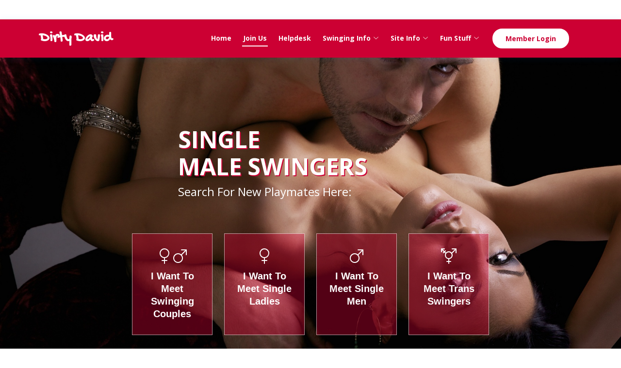

--- FILE ---
content_type: text/html
request_url: https://dirtydavids.com/single-males.htm
body_size: 5418
content:
<!DOCTYPE html>
<html lang="en">

<head>
<title>Single male Swingers | Dirty David</title>
<meta name="keywords" content="Single, male, Swingers, dirtydavid, lifestyle, contacts">
<meta name="description" content="Single male Swingers by DirtyDavid Swinging contacts">

<link rel="canonical" href="https://dirty-david.com/single-males.htm">
<meta charset="utf-8">
<link rel="shortcut icon" href="images/dd.ico" type="image/x-icon">
<meta name="robots" content="index, follow">
<meta name="viewport" content="width=device-width, initial-scale=1.0, maximum-scale=3.0, user-scalable=yes">
<link href="assets/vendor/animate.css/animate.min.css" rel="stylesheet">
<link href="assets/vendor/bootstrap/css/bootstrap.min.css" rel="stylesheet">
<link href="assets/vendor/bootstrap-icons/bootstrap-icons.css" rel="stylesheet">
<link href="assets/css/style.css" rel="stylesheet">
</head>

<body>

<!-- ======= Top Bar ======= -->
<div id="topbar" class="d-flex align-items-center fixed-top">
<div class="container d-flex justify-content-between">
<div class="contact-info d-flex align-items-center">
</div>
</div>
</div>

<!-- ======= Header ======= -->
<header id="header" class="fixed-top">
<div class="container d-flex align-items-center">

<h1 class="logo me-auto"><a href="index.html">Dirty David</a></h1>

<nav id="navbar" class="navbar order-last order-lg-0">
<ul>
<li><a class="nav-link scrollto" href="index.htm">Home</a></li>
<li><a class="nav-link scrollto active" href="https://members.dirty-david.com/signup">Join Us</a></li>
<li><a class="nav-link scrollto" href="https://members.dirty-david.com/account/support">Helpdesk</a></li>
 
<li class="dropdown"><a href="#"><span>Swinging Info</span> <i class="bi bi-chevron-down"></i></a>
<ul>
<li><a href="what-is-swinging.htm">What is Swinging?</a></li>
<li><a href="who-swings.htm">Who Swings?</a></li>
<li><a href="swingers-lifestyle-etiquette.htm">Swinging Lifestyle Etiquette</a></li>
<li><a href="swingers-party-etiquette.htm">Swingers Party Etiquette</a></li>
<li><a href="swingers-contact-etiquette.htm">Swinging Contact Etiquette</a></li>
<li><a href="swinging-terminology.htm">Swinging Terminology</a></li>
<li><a href="swinging-contacts-australia.htm">Swinging in Australia</a></li>
</ul>
</li>

<li class="dropdown"><a href="#"><span>Site Info</span> <i class="bi bi-chevron-down"></i></a>
<ul>
<li><a href="history-of-dirty-david.htm">History of Dirty-Davids</a></li>
<li><a href="jojo-and-dirty-david-in-the-press.htm">Jo &amp; David in the Press</a></li>
<li><a href="dirty-davids-bio.htm">Dirty David's Bio</a></li>
<li><a href="swingers-lifestyle-links.htm">Swingers Links</a></li>
<li><a href="text-links.htm">Text Links</a></li>
<li><a href="banners.htm">Our Banners</a></li>
<li><a href="sitemap.htm">Sitemap</a></li>
</ul>
</li>

<li class="dropdown"><a href="#"><span>Fun Stuff</span> <i class="bi bi-chevron-down"></i></a>
<ul>
<li><a href="swingers-lifestyle-holidays.htm">Swingers Lifestyle Holidays</a></li>
<li><a href="bdsm-lifestyle-holidays.htm">BDSM Lifestyle Holidays</a></li>
<li><a href="uk-swingers-clubs.htm">UK Swingers Clubs</a></li>
<li><a href="uk-fetish-clubs.htm">UK Fetish &amp; BDSM Clubs</a></li>
<li><a href="australian-swingers-clubs.htm">Australian Swingers Clubs</a></li>
<li><a href="american-swingers-clubs.htm">American Swingers Clubs</a></li>
<li><a href="canadian-swingers-clubs.htm">Canadian Swingers Clubs</a></li>
<li><a href="spanish-swingers-clubs.htm">Spanish Swinging Clubs</a></li>
</ul>
</li>

</ul>
<i class="bi bi-list mobile-nav-toggle"></i>
</nav><!-- .navbar -->

<a href="https://members.dirty-david.com/login" class="white-button scrollto">Member Login</a>

</div>
</header><!-- End Header -->

  <main id="main">

<!-- ======= Hero Section ======= -->
<section id="hero-inner">
<div class="container">

<div class="row justify-content-center" data-aos="fade-up" data-aos-delay="150">
<div class="col-xl-6 col-lg-8">
<h1>Single<br>Male Swingers</h1>
<h2>Search For New Playmates Here:</h2>
</div>
</div>

<div class="row gy-4 mt-5 justify-content-center" data-aos="zoom-in" data-aos-delay="250">

<div class="col-xl-2 col-md-4">
<div class="icon-box">
<div class="icons"><a href="https://members.dirty-david.com/signup?v=1&mt=1&lf=4"><i class="bi-gender-female"></i><i class="bi-gender-male"></i></a></div>
<h3><a href="https://members.dirty-david.com/signup?v=1&mt=1&lf=4">I Want To Meet Swinging Couples</a></h3>
</div>
</div>

<div class="col-xl-2 col-md-4">
<div class="icon-box">
<div class="icons"><a href="https://members.dirty-david.com/signup?v=1&mt=1&lf=2"><i class="bi-gender-female"></i></a></div>
<h3><a href="https://members.dirty-david.com/signup?v=1&mt=1&lf=2">I Want To Meet Single Ladies</a></h3>
</div>
</div>

<div class="col-xl-2 col-md-4">
<div class="icon-box">
<div class="icons"><a href="https://members.dirty-david.com/signup?v=1&mt=1&lf=1"><i class="bi-gender-male"></i></a></div>
<h3><a href="https://members.dirty-david.com/signup?v=1&mt=1&lf=1">I Want To Meet Single Men</a></h3>
</div>
</div>

<div class="col-xl-2 col-md-4">
<div class="icon-box">
<div class="icons"><a href="https://members.dirty-david.com/signup?v=1&mt=1&lf=16"><i class="bi-gender-trans"></i></a></div>
<h3><a href="https://members.dirty-david.com/signup?v=1&mt=1&lf=16">I Want To Meet Trans Swingers</a></h3>
</div>
</div>
 
</div>

</div>

</section><!-- End Hero -->
    <section class="inner-page">
      <div class="container">



<h1>Single Male Swingers</h1>
<p>Guys you have the hardest struggle of all. There are thousands of you all wanting to get involved in the swinging scene, most it must be said simply 
because its the easiest way to get sex without getting a mortgage, kids and an overdraft!</p>
<p>Some males are looking for fun in the swinging scene due to broken marriages or relationships, but sadly there also many miss-fits; like the 
guys who have no social graces and are therefore unable to make friends through work or social gatherings, those who see themselves as gods gift to 
women, and as a result no woman wants to know them, and sadly the ones who have odour problems.</p>
<p>You will have to make a lot of effort to be picked by a couple or a lady.</p>
<h2>Things that may help you.</h2>
<ul>
<li><strong>Understanding the concept of Swinging</strong> - People who swing are there for their own benefit, to satisfy their own desires and fantasies. The 
girls are not there to make your dreams come true, if you get lucky that&#39;s great. No one is under any obligation to have sex with you, just 
because a person is a swinger does not mean they have sex with anyone - there has to be attraction. The girls in the swinging scene are 
swingers, not cheap or free prostitutes. </li>
<li><strong>Honesty</strong> - don&#39;t exaggerate your looks, ability, wealth etc. If you are 30 say 30, if 50 say 50. Ladies are more interested in the real you 
than an age, but if they catch you lying about one thing, they will not trust you on anything else! If you are a married male or a &quot;significant 
other&quot; playing away from home, say so, pretending to be single but sneaking off to make phone calls, or having to rush off to beat a curfew 
is not going to fool anyone for very long.</li>
<li><strong>Relevancy</strong> - If you respond to an ad, make sure you are what the advertiser is looking for. Don&#39;t respond to an ad asking for a 20 
something green eyed, blonde male if you are 45, grey hair and brown eyes - you will just frustrate the advertiser by clogging up their mail box. </li>
<li><strong>Concise</strong> - Make your email response concise, but not a one line &quot;I want to shag you&quot; Make sure that you fit the description of the person 
the advertiser is looking for, and reiterate the points where you fit the description. Don&#39;t send them a 2000 word essay outlining your every 
fantasy and experience to date, you can go into these details later. Remember first impressions count, be polite, open, and to the point without being blunt. </li>
<li><strong>Grooming</strong> - If you get lucky and are invited to meet socially turn up smart. An unshaven, guy in crumpled clothes and smelling of sweat will 
not get you into their bedroom - unless the girl has specified that she is looking for a bit of rough. On the other hand, don&#39;t wear a bottle of 
aftershave!. Dress appropriately for the venue, smart casual - clean and pressed clothes - will see you through in most venues. Remember to 
shower, clean your teeth and brush your hair. </li>
<li><strong>Pictures</strong> - If you are sending a picture, or putting a picture on your ad follow a few simple rules.<ul>
<li>Unless requested, always send a face &amp; body shot, don&#39;t use cock shots, girls look at eyes, hands, bums, legs and hair before they 
look at cocks. It may be your pride and joy, but it is more likely to lose you responses than gain them for you. If they do want to see 
your 9&quot; monster they will ask. </li>
<li>Use a recent picture, you can fool someone until you meet them. Just because you get them to meet you does not mean you will get any 
further if the picture was of someone else, or you 10 years ago. </li>
<li>Put your email address or profile name across the centre of the picture, this is to stop photo collectors, and to enable people to 
remember which photo goes with which email. </li>
<li>Make the picture about 600 X 600 pixels, no more than 96dpi and a .jpg this will send through the emails quickly, and not take up all 
the persons hard disk space. I know 3 couples who delete any email where the picture is more than 250k. </li></ul>
<li><strong>Couples</strong> - as a single male you are more likely to get action with a couple, than you are with a single girl. Don&#39;t worry, you will find that 
most of the guys in couples are straight, but they love to watch their wife with another guy/guys. You just clarify before the meet that a) 
there is a couple by talking on the telephone and b) asking outright if the guy is straight.</li>
<li><strong>Parties</strong> - There are parties running every weekend. Most are for couples only, some are for couples and guys or greedy girls and guys. It 
is a sad fact of life that 90% of the time you will be charged more as a single guy than the couples or girls will pay, this is down to supply 
and demand. Do not go to these parties looking for a one on one session with a girl, it is just not going to happen. If however you follow the 
rules of etiquette, you are almost guaranteed sex, as the girls who attend these parties like to have lots of men. You will find that most 
often it is the clubs that cater for single men rather than parties held by swingers in their homes. Before you go to a party make sure you read 
the etiquette section on this site. <a href="swingers-lifestyle-etiquette.htm">click here to see the etiquette section</a>. </li>
<li><strong>Single girls</strong> - If you see an ad from a single girl, read it carefully. If it looks to good to be true, it probably is. Lots of girls 
are actually guys advertising trying to collect your pictures (see info about pictures above), others may be escorts trying to get you to call 
them, and of course manyof them are real. </li>
<li><strong>Sobriety</strong> - Don&#39;t get drunk, or try kissing the girl if you are stinking of beer. Take some breath fresh mints with you. Remember, 
although the girl is looking for some fun in the sack, she has many other guys to choose from. Whoever you are going to meet remember that 
although its scary, the other people will be as nervous as you. Don&#39;t get drugged up either. No once fancies people who are not in control of 
their faculties. A drink to steady the nerves is OK, bouncing off the walls and throwing up is not going to impress anyone. </li>
<li><strong>Grace</strong> - If you respond to an ad and you get a turn down, don&#39;t harass the advertiser. Be graceful and accept that you may not fit the persons 
requirements. Sending dozens of mails asking for reasons or being abusive will not get you anywhere, and in many cases will mean that a 
warning goes around the community to avoid you. </li>
<li><strong>Love</strong> - Never fall in love with a swinger. Swinging is about having fun with other people. Most of these people are in happy relationships 
and are looking for sex, not love. Declaring your love for someone is going to complicate the issues, and put strains on everyone&#39;s 
relationships, you could even destroy the other persons marriage.<br>
If you are looking for love check one of the many lonely hearts sites. </li>
<li><strong>First Date</strong> - Turn Up, On time, remember - You only have one chance to make a first impression - screw up the first meeting and you are 
history. You will be seen a as timewaster, and couples talk. If you make a good impression they will probably meet you again, they may share you 
with their friends, and take you to parties. Make a bad impression and the word will go around that you are no good, your chances of swinging 
will drop to zero. The swinging scene does not work on the adage &quot;Treat &#39;em mean, keep &#39;em keen&quot;. </li>
</ul>
    <div class="clear"></div>      </div>
    </section>

  </main><!-- End #main -->

<!-- ======= Footer ======= -->
<footer id="footer">

<div class="footer-top">
<div class="container">
<div class="row">


<div class="col-lg-3 col-md-6 footer-links">
<h4>Useful Links</h4>
<ul>
<li><a target="_blank" href="https://swingers-in-america.com">Swingers in America</a></li>
<li><a target="_blank" href="https://swingersinaustralia.com">Swingers in Australia</a></li>
<li><a target="_blank" href="https://swingers-in-belgium.com">Swingers in Belgium</a></li>
<li><a target="_blank" href="https://swingers-in-brazil.com">Swingers in Brazil</a></li>
<li><a target="_blank" href="https://swingersincanada.com">Swingers in Canada</a></li>
<li><a target="_blank" href="https://swingersinfrance.com">Swingers in France</a></li>
<li><a target="_blank" href="https://swingersingermany.com">Swingers in Germany</a></li>
<li><a target="_blank" href="https://swingersinindia.com">Swingers in India</a></li>
<li><a target="_blank" href="https://swingers-in-italy.com">Swingers in Italy</a></li>
<li><a target="_blank" href="https://swingers-in-mexico.com">Swingers in Mexico</a></li></ul>
</div>

<div class="col-lg-3 col-md-6 footer-links">
<h4>Our Services</h4>
<ul>
<li><a target="_blank" href="https://swingersontario.com">Swingers in Ontario</a></li>
<li><a target="_blank" href="https://swingersinphilippines.com">Swingers in Philippines</a></li>
<li><a target="_blank" href="https://swingersinpoland.com">Dirty David</a></li>
<li><a target="_blank" href="https://swingers-in-portugal.com">Swingers in Portugal</a></li>
<li><a target="_blank" href="https://swingers-in-quebec.com">Swingers in Quebec</a></li>
<li><a target="_blank" href="https://swingers-in-scotland.com">Swingers in Scotland</a></li>
<li><a target="_blank" href="https://swingers-in-spain.com">Swingers in Spain</a></li>
<li><a target="_blank" href="https://swingers-in-switzerland.com">Swingers in Switzerland</a></li>
<li><a target="_blank" href="https://swingersintoronto.com">Swingers in Toronto</a></li>
<li><a target="_blank" href="https://swingers-in-usa.com">Swingers in USA</a></li></ul>
</div>

<div class="col-lg-3 col-md-6 footer-links">
<h4>Canadian Swingers Parties</h4>
<a target="_blank" href="https://joanddavid.party"><img src="https://joanddavid.party/posters/current.jpg" alt="atlantic canada swingers parties" class="img-fluid" height="400" width="250"></a>
</div>

</div>
</div>
</div>

<div class="container d-md-flex py-4">

<div class="me-md-auto text-center text-md-start">
<div class="copyright">
&copy; Copyright 1997 - 2024 <strong><span>Dirty Davids Swingers Contacts</span></strong>. All Rights Reserved<br>
Powered by <a data-href="company-url" data-name="company-name" target="_blank" rel="nofollow"></a> | 
<a data-href="terms-url" target="_blank">Terms &amp; Conditions</a> | 
<a data-href="privacy-url" target="_blank">Privacy Policy</a> | 
<a data-href="create-ticket-url" target="_blank">Contact Support</a>
</div>

</div>
</div>
</footer><!-- End Footer -->

<div id="preloader"></div>
<a href="#" class="back-to-top d-flex align-items-center justify-content-center"><i class="bi bi-arrow-up-short"></i></a>

<!-- Vendor JS Files -->
<script src="assets/vendor/bootstrap/js/bootstrap.bundle.min.js"></script>

<!-- Template Main JS File -->
<script src="assets/js/main.js"></script>
<!--Pass Variables to the Registration Wizard-->
<script src="https://ajax.googleapis.com/ajax/libs/jquery/2.1.4/jquery.min.js"></script>
<script>	var webmasterId = "1";</script>
<!--Include js plugin-->
<script src="https://cdna.hubpeople.com/js/reg-wizard.js"></script>

</body>

</html>